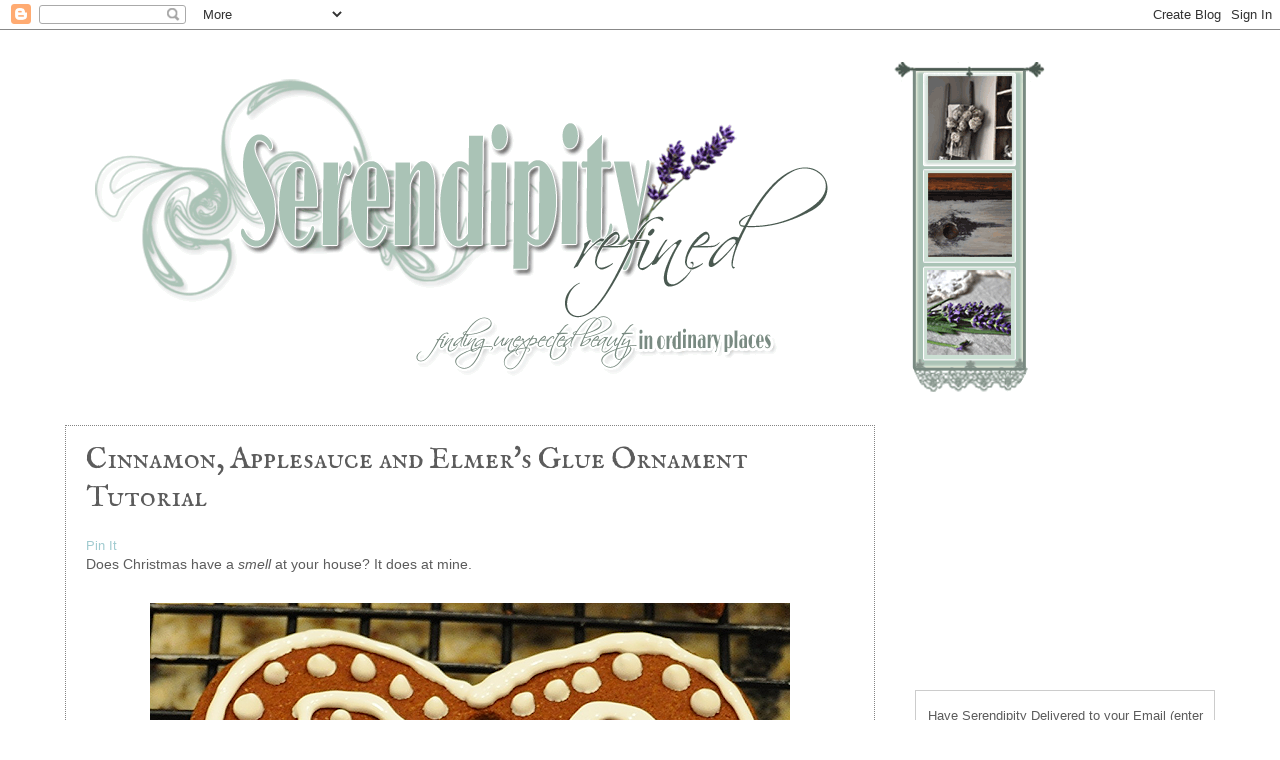

--- FILE ---
content_type: text/html; charset=utf-8
request_url: https://www.google.com/recaptcha/api2/aframe
body_size: 265
content:
<!DOCTYPE HTML><html><head><meta http-equiv="content-type" content="text/html; charset=UTF-8"></head><body><script nonce="aWYqHJ6NMeCDe6sl-tsvYg">/** Anti-fraud and anti-abuse applications only. See google.com/recaptcha */ try{var clients={'sodar':'https://pagead2.googlesyndication.com/pagead/sodar?'};window.addEventListener("message",function(a){try{if(a.source===window.parent){var b=JSON.parse(a.data);var c=clients[b['id']];if(c){var d=document.createElement('img');d.src=c+b['params']+'&rc='+(localStorage.getItem("rc::a")?sessionStorage.getItem("rc::b"):"");window.document.body.appendChild(d);sessionStorage.setItem("rc::e",parseInt(sessionStorage.getItem("rc::e")||0)+1);localStorage.setItem("rc::h",'1768355590520');}}}catch(b){}});window.parent.postMessage("_grecaptcha_ready", "*");}catch(b){}</script></body></html>